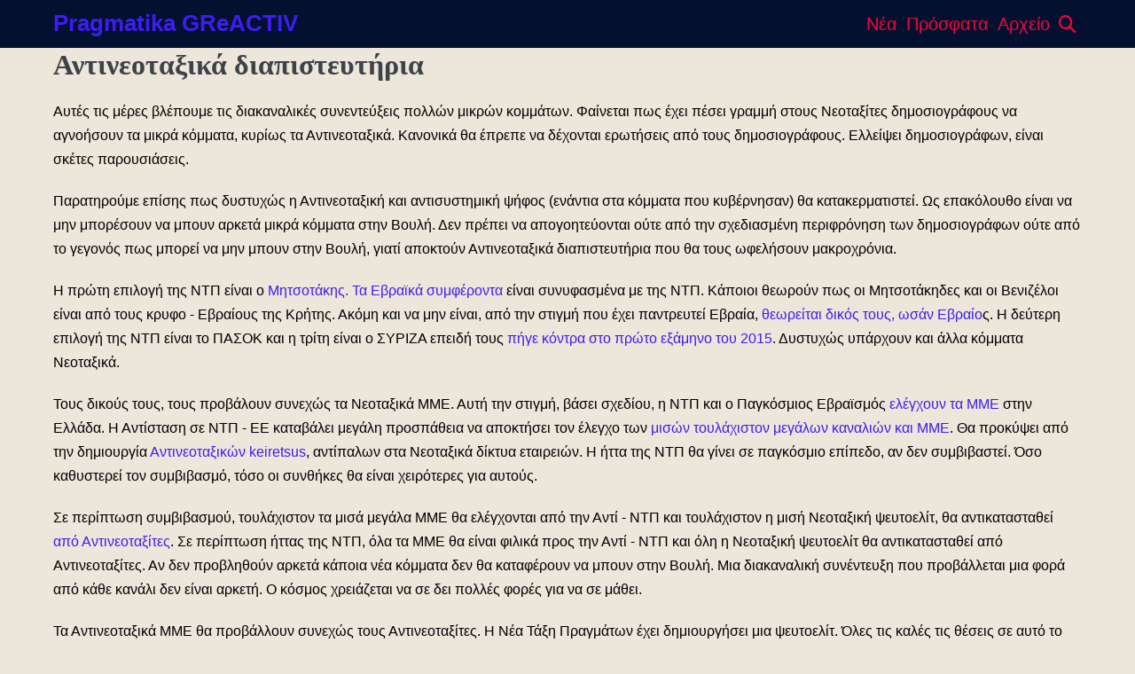

--- FILE ---
content_type: text/html; charset=UTF-8
request_url: https://pragmatika.greactiv.eu/antineotaxika-diapistefteria/
body_size: 14714
content:
<!DOCTYPE html>

<html lang="en-US">

<head>
	<meta charset="UTF-8">
	<meta name="viewport" content="width=device-width, initial-scale=1">
	<link rel="profile" href="https://gmpg.org/xfn/11">
	<title>Αντινεοταξικά διαπιστευτήρια - Pragmatika GReACTIV</title>
<meta name="description" content="Όσοι αποκτούν Αντινεοταξικά διαπιστευτήρια, χτίζουν Αντινεοταξικό βιογραφικό. Θα προωθηθούν επαγγελματικά-πολιτικά από την Αντίσταση σε ΝΤΠ-ΕΕ, όταν αποκτήσει τα μέσα και θα γίνουν Αντινεοταξική ελίτ.">
<meta name="robots" content="index, follow, max-snippet:-1, max-image-preview:large, max-video-preview:-1">
<link rel="canonical" href="https://pragmatika.greactiv.eu/antineotaxika-diapistefteria/">
<meta property="og:url" content="https://pragmatika.greactiv.eu/antineotaxika-diapistefteria/">
<meta property="og:site_name" content="Pragmatika GReACTIV">
<meta property="og:locale" content="en_US">
<meta property="og:type" content="article">
<meta property="article:author" content="https://www.facebook.com/diamandakosconstantinos">
<meta property="article:publisher" content="https://www.facebook.com/diamandakosconstantinos">
<meta property="og:title" content="Αντινεοταξικά διαπιστευτήρια - Pragmatika GReACTIV">
<meta property="og:description" content="Όσοι αποκτούν Αντινεοταξικά διαπιστευτήρια, χτίζουν Αντινεοταξικό βιογραφικό. Θα προωθηθούν επαγγελματικά-πολιτικά από την Αντίσταση σε ΝΤΠ-ΕΕ, όταν αποκτήσει τα μέσα και θα γίνουν Αντινεοταξική ελίτ.">
<meta property="og:image" content="https://pragmatikabygreactiv.files.wordpress.com/2023/05/petrakos-papathoma.jpg">
<meta property="og:image:secure_url" content="https://pragmatikabygreactiv.files.wordpress.com/2023/05/petrakos-papathoma.jpg">
<meta property="fb:admins" content="1373590885">
<meta property="fb:app_id" content="691313365021384">
<meta name="twitter:card" content="summary">
<meta name="twitter:site" content="diamandakoscon">
<meta name="twitter:creator" content="diamandakoscon">
<meta name="twitter:title" content="Αντινεοταξικά διαπιστευτήρια - Pragmatika GReACTIV">
<meta name="twitter:description" content="Όσοι αποκτούν Αντινεοταξικά διαπιστευτήρια, χτίζουν Αντινεοταξικό βιογραφικό. Θα προωθηθούν επαγγελματικά-πολιτικά από την Αντίσταση σε ΝΤΠ-ΕΕ, όταν αποκτήσει τα μέσα και θα γίνουν Αντινεοταξική ελίτ.">
<meta name="twitter:image" content="https://pragmatikabygreactiv.files.wordpress.com/2023/05/petrakos-papathoma.jpg">
<link rel="alternate" type="application/rss+xml" title="Pragmatika GReACTIV &raquo; Feed" href="https://pragmatika.greactiv.eu/feed/" />
<link rel="alternate" type="application/rss+xml" title="Pragmatika GReACTIV &raquo; Comments Feed" href="https://pragmatika.greactiv.eu/comments/feed/" />
<link rel="alternate" title="oEmbed (JSON)" type="application/json+oembed" href="https://pragmatika.greactiv.eu/wp-json/oembed/1.0/embed?url=https%3A%2F%2Fpragmatika.greactiv.eu%2Fantineotaxika-diapistefteria%2F" />
<link rel="alternate" title="oEmbed (XML)" type="text/xml+oembed" href="https://pragmatika.greactiv.eu/wp-json/oembed/1.0/embed?url=https%3A%2F%2Fpragmatika.greactiv.eu%2Fantineotaxika-diapistefteria%2F&#038;format=xml" />
		<style class="wpbf-google-fonts"></style>
		<style id='wp-img-auto-sizes-contain-inline-css'>
img:is([sizes=auto i],[sizes^="auto," i]){contain-intrinsic-size:3000px 1500px}
/*# sourceURL=wp-img-auto-sizes-contain-inline-css */
</style>
<link rel='stylesheet' id='shared-counts-css' href='https://pragmatika.greactiv.eu/wp-content/plugins/shared-counts/assets/css/shared-counts.min.css?ver=1.5.0' media='all' />
<style id='wp-emoji-styles-inline-css'>

	img.wp-smiley, img.emoji {
		display: inline !important;
		border: none !important;
		box-shadow: none !important;
		height: 1em !important;
		width: 1em !important;
		margin: 0 0.07em !important;
		vertical-align: -0.1em !important;
		background: none !important;
		padding: 0 !important;
	}
/*# sourceURL=wp-emoji-styles-inline-css */
</style>
<style id='wp-block-library-inline-css'>
:root{--wp-block-synced-color:#7a00df;--wp-block-synced-color--rgb:122,0,223;--wp-bound-block-color:var(--wp-block-synced-color);--wp-editor-canvas-background:#ddd;--wp-admin-theme-color:#007cba;--wp-admin-theme-color--rgb:0,124,186;--wp-admin-theme-color-darker-10:#006ba1;--wp-admin-theme-color-darker-10--rgb:0,107,160.5;--wp-admin-theme-color-darker-20:#005a87;--wp-admin-theme-color-darker-20--rgb:0,90,135;--wp-admin-border-width-focus:2px}@media (min-resolution:192dpi){:root{--wp-admin-border-width-focus:1.5px}}.wp-element-button{cursor:pointer}:root .has-very-light-gray-background-color{background-color:#eee}:root .has-very-dark-gray-background-color{background-color:#313131}:root .has-very-light-gray-color{color:#eee}:root .has-very-dark-gray-color{color:#313131}:root .has-vivid-green-cyan-to-vivid-cyan-blue-gradient-background{background:linear-gradient(135deg,#00d084,#0693e3)}:root .has-purple-crush-gradient-background{background:linear-gradient(135deg,#34e2e4,#4721fb 50%,#ab1dfe)}:root .has-hazy-dawn-gradient-background{background:linear-gradient(135deg,#faaca8,#dad0ec)}:root .has-subdued-olive-gradient-background{background:linear-gradient(135deg,#fafae1,#67a671)}:root .has-atomic-cream-gradient-background{background:linear-gradient(135deg,#fdd79a,#004a59)}:root .has-nightshade-gradient-background{background:linear-gradient(135deg,#330968,#31cdcf)}:root .has-midnight-gradient-background{background:linear-gradient(135deg,#020381,#2874fc)}:root{--wp--preset--font-size--normal:16px;--wp--preset--font-size--huge:42px}.has-regular-font-size{font-size:1em}.has-larger-font-size{font-size:2.625em}.has-normal-font-size{font-size:var(--wp--preset--font-size--normal)}.has-huge-font-size{font-size:var(--wp--preset--font-size--huge)}.has-text-align-center{text-align:center}.has-text-align-left{text-align:left}.has-text-align-right{text-align:right}.has-fit-text{white-space:nowrap!important}#end-resizable-editor-section{display:none}.aligncenter{clear:both}.items-justified-left{justify-content:flex-start}.items-justified-center{justify-content:center}.items-justified-right{justify-content:flex-end}.items-justified-space-between{justify-content:space-between}.screen-reader-text{border:0;clip-path:inset(50%);height:1px;margin:-1px;overflow:hidden;padding:0;position:absolute;width:1px;word-wrap:normal!important}.screen-reader-text:focus{background-color:#ddd;clip-path:none;color:#444;display:block;font-size:1em;height:auto;left:5px;line-height:normal;padding:15px 23px 14px;text-decoration:none;top:5px;width:auto;z-index:100000}html :where(.has-border-color){border-style:solid}html :where([style*=border-top-color]){border-top-style:solid}html :where([style*=border-right-color]){border-right-style:solid}html :where([style*=border-bottom-color]){border-bottom-style:solid}html :where([style*=border-left-color]){border-left-style:solid}html :where([style*=border-width]){border-style:solid}html :where([style*=border-top-width]){border-top-style:solid}html :where([style*=border-right-width]){border-right-style:solid}html :where([style*=border-bottom-width]){border-bottom-style:solid}html :where([style*=border-left-width]){border-left-style:solid}html :where(img[class*=wp-image-]){height:auto;max-width:100%}:where(figure){margin:0 0 1em}html :where(.is-position-sticky){--wp-admin--admin-bar--position-offset:var(--wp-admin--admin-bar--height,0px)}@media screen and (max-width:600px){html :where(.is-position-sticky){--wp-admin--admin-bar--position-offset:0px}}

/*# sourceURL=wp-block-library-inline-css */
</style><style id='global-styles-inline-css'>
:root{--wp--preset--aspect-ratio--square: 1;--wp--preset--aspect-ratio--4-3: 4/3;--wp--preset--aspect-ratio--3-4: 3/4;--wp--preset--aspect-ratio--3-2: 3/2;--wp--preset--aspect-ratio--2-3: 2/3;--wp--preset--aspect-ratio--16-9: 16/9;--wp--preset--aspect-ratio--9-16: 9/16;--wp--preset--color--black: #000000;--wp--preset--color--cyan-bluish-gray: #abb8c3;--wp--preset--color--white: #ffffff;--wp--preset--color--pale-pink: #f78da7;--wp--preset--color--vivid-red: #cf2e2e;--wp--preset--color--luminous-vivid-orange: #ff6900;--wp--preset--color--luminous-vivid-amber: #fcb900;--wp--preset--color--light-green-cyan: #7bdcb5;--wp--preset--color--vivid-green-cyan: #00d084;--wp--preset--color--pale-cyan-blue: #8ed1fc;--wp--preset--color--vivid-cyan-blue: #0693e3;--wp--preset--color--vivid-purple: #9b51e0;--wp--preset--gradient--vivid-cyan-blue-to-vivid-purple: linear-gradient(135deg,rgb(6,147,227) 0%,rgb(155,81,224) 100%);--wp--preset--gradient--light-green-cyan-to-vivid-green-cyan: linear-gradient(135deg,rgb(122,220,180) 0%,rgb(0,208,130) 100%);--wp--preset--gradient--luminous-vivid-amber-to-luminous-vivid-orange: linear-gradient(135deg,rgb(252,185,0) 0%,rgb(255,105,0) 100%);--wp--preset--gradient--luminous-vivid-orange-to-vivid-red: linear-gradient(135deg,rgb(255,105,0) 0%,rgb(207,46,46) 100%);--wp--preset--gradient--very-light-gray-to-cyan-bluish-gray: linear-gradient(135deg,rgb(238,238,238) 0%,rgb(169,184,195) 100%);--wp--preset--gradient--cool-to-warm-spectrum: linear-gradient(135deg,rgb(74,234,220) 0%,rgb(151,120,209) 20%,rgb(207,42,186) 40%,rgb(238,44,130) 60%,rgb(251,105,98) 80%,rgb(254,248,76) 100%);--wp--preset--gradient--blush-light-purple: linear-gradient(135deg,rgb(255,206,236) 0%,rgb(152,150,240) 100%);--wp--preset--gradient--blush-bordeaux: linear-gradient(135deg,rgb(254,205,165) 0%,rgb(254,45,45) 50%,rgb(107,0,62) 100%);--wp--preset--gradient--luminous-dusk: linear-gradient(135deg,rgb(255,203,112) 0%,rgb(199,81,192) 50%,rgb(65,88,208) 100%);--wp--preset--gradient--pale-ocean: linear-gradient(135deg,rgb(255,245,203) 0%,rgb(182,227,212) 50%,rgb(51,167,181) 100%);--wp--preset--gradient--electric-grass: linear-gradient(135deg,rgb(202,248,128) 0%,rgb(113,206,126) 100%);--wp--preset--gradient--midnight: linear-gradient(135deg,rgb(2,3,129) 0%,rgb(40,116,252) 100%);--wp--preset--font-size--small: 14px;--wp--preset--font-size--medium: 20px;--wp--preset--font-size--large: 20px;--wp--preset--font-size--x-large: 42px;--wp--preset--font-size--tiny: 12px;--wp--preset--font-size--regular: 16px;--wp--preset--font-size--larger: 32px;--wp--preset--font-size--extra: 44px;--wp--preset--spacing--20: 0.44rem;--wp--preset--spacing--30: 0.67rem;--wp--preset--spacing--40: 1rem;--wp--preset--spacing--50: 1.5rem;--wp--preset--spacing--60: 2.25rem;--wp--preset--spacing--70: 3.38rem;--wp--preset--spacing--80: 5.06rem;--wp--preset--shadow--natural: 6px 6px 9px rgba(0, 0, 0, 0.2);--wp--preset--shadow--deep: 12px 12px 50px rgba(0, 0, 0, 0.4);--wp--preset--shadow--sharp: 6px 6px 0px rgba(0, 0, 0, 0.2);--wp--preset--shadow--outlined: 6px 6px 0px -3px rgb(255, 255, 255), 6px 6px rgb(0, 0, 0);--wp--preset--shadow--crisp: 6px 6px 0px rgb(0, 0, 0);}:root { --wp--style--global--content-size: 1000px;--wp--style--global--wide-size: 1400px; }:where(body) { margin: 0; }.wp-site-blocks > .alignleft { float: left; margin-right: 2em; }.wp-site-blocks > .alignright { float: right; margin-left: 2em; }.wp-site-blocks > .aligncenter { justify-content: center; margin-left: auto; margin-right: auto; }:where(.wp-site-blocks) > * { margin-block-start: 24px; margin-block-end: 0; }:where(.wp-site-blocks) > :first-child { margin-block-start: 0; }:where(.wp-site-blocks) > :last-child { margin-block-end: 0; }:root { --wp--style--block-gap: 24px; }:root :where(.is-layout-flow) > :first-child{margin-block-start: 0;}:root :where(.is-layout-flow) > :last-child{margin-block-end: 0;}:root :where(.is-layout-flow) > *{margin-block-start: 24px;margin-block-end: 0;}:root :where(.is-layout-constrained) > :first-child{margin-block-start: 0;}:root :where(.is-layout-constrained) > :last-child{margin-block-end: 0;}:root :where(.is-layout-constrained) > *{margin-block-start: 24px;margin-block-end: 0;}:root :where(.is-layout-flex){gap: 24px;}:root :where(.is-layout-grid){gap: 24px;}.is-layout-flow > .alignleft{float: left;margin-inline-start: 0;margin-inline-end: 2em;}.is-layout-flow > .alignright{float: right;margin-inline-start: 2em;margin-inline-end: 0;}.is-layout-flow > .aligncenter{margin-left: auto !important;margin-right: auto !important;}.is-layout-constrained > .alignleft{float: left;margin-inline-start: 0;margin-inline-end: 2em;}.is-layout-constrained > .alignright{float: right;margin-inline-start: 2em;margin-inline-end: 0;}.is-layout-constrained > .aligncenter{margin-left: auto !important;margin-right: auto !important;}.is-layout-constrained > :where(:not(.alignleft):not(.alignright):not(.alignfull)){max-width: var(--wp--style--global--content-size);margin-left: auto !important;margin-right: auto !important;}.is-layout-constrained > .alignwide{max-width: var(--wp--style--global--wide-size);}body .is-layout-flex{display: flex;}.is-layout-flex{flex-wrap: wrap;align-items: center;}.is-layout-flex > :is(*, div){margin: 0;}body .is-layout-grid{display: grid;}.is-layout-grid > :is(*, div){margin: 0;}body{padding-top: 0px;padding-right: 0px;padding-bottom: 0px;padding-left: 0px;}a:where(:not(.wp-element-button)){text-decoration: underline;}:root :where(.wp-element-button, .wp-block-button__link){background-color: #32373c;border-width: 0;color: #fff;font-family: inherit;font-size: inherit;font-style: inherit;font-weight: inherit;letter-spacing: inherit;line-height: inherit;padding-top: calc(0.667em + 2px);padding-right: calc(1.333em + 2px);padding-bottom: calc(0.667em + 2px);padding-left: calc(1.333em + 2px);text-decoration: none;text-transform: inherit;}.has-black-color{color: var(--wp--preset--color--black) !important;}.has-cyan-bluish-gray-color{color: var(--wp--preset--color--cyan-bluish-gray) !important;}.has-white-color{color: var(--wp--preset--color--white) !important;}.has-pale-pink-color{color: var(--wp--preset--color--pale-pink) !important;}.has-vivid-red-color{color: var(--wp--preset--color--vivid-red) !important;}.has-luminous-vivid-orange-color{color: var(--wp--preset--color--luminous-vivid-orange) !important;}.has-luminous-vivid-amber-color{color: var(--wp--preset--color--luminous-vivid-amber) !important;}.has-light-green-cyan-color{color: var(--wp--preset--color--light-green-cyan) !important;}.has-vivid-green-cyan-color{color: var(--wp--preset--color--vivid-green-cyan) !important;}.has-pale-cyan-blue-color{color: var(--wp--preset--color--pale-cyan-blue) !important;}.has-vivid-cyan-blue-color{color: var(--wp--preset--color--vivid-cyan-blue) !important;}.has-vivid-purple-color{color: var(--wp--preset--color--vivid-purple) !important;}.has-black-background-color{background-color: var(--wp--preset--color--black) !important;}.has-cyan-bluish-gray-background-color{background-color: var(--wp--preset--color--cyan-bluish-gray) !important;}.has-white-background-color{background-color: var(--wp--preset--color--white) !important;}.has-pale-pink-background-color{background-color: var(--wp--preset--color--pale-pink) !important;}.has-vivid-red-background-color{background-color: var(--wp--preset--color--vivid-red) !important;}.has-luminous-vivid-orange-background-color{background-color: var(--wp--preset--color--luminous-vivid-orange) !important;}.has-luminous-vivid-amber-background-color{background-color: var(--wp--preset--color--luminous-vivid-amber) !important;}.has-light-green-cyan-background-color{background-color: var(--wp--preset--color--light-green-cyan) !important;}.has-vivid-green-cyan-background-color{background-color: var(--wp--preset--color--vivid-green-cyan) !important;}.has-pale-cyan-blue-background-color{background-color: var(--wp--preset--color--pale-cyan-blue) !important;}.has-vivid-cyan-blue-background-color{background-color: var(--wp--preset--color--vivid-cyan-blue) !important;}.has-vivid-purple-background-color{background-color: var(--wp--preset--color--vivid-purple) !important;}.has-black-border-color{border-color: var(--wp--preset--color--black) !important;}.has-cyan-bluish-gray-border-color{border-color: var(--wp--preset--color--cyan-bluish-gray) !important;}.has-white-border-color{border-color: var(--wp--preset--color--white) !important;}.has-pale-pink-border-color{border-color: var(--wp--preset--color--pale-pink) !important;}.has-vivid-red-border-color{border-color: var(--wp--preset--color--vivid-red) !important;}.has-luminous-vivid-orange-border-color{border-color: var(--wp--preset--color--luminous-vivid-orange) !important;}.has-luminous-vivid-amber-border-color{border-color: var(--wp--preset--color--luminous-vivid-amber) !important;}.has-light-green-cyan-border-color{border-color: var(--wp--preset--color--light-green-cyan) !important;}.has-vivid-green-cyan-border-color{border-color: var(--wp--preset--color--vivid-green-cyan) !important;}.has-pale-cyan-blue-border-color{border-color: var(--wp--preset--color--pale-cyan-blue) !important;}.has-vivid-cyan-blue-border-color{border-color: var(--wp--preset--color--vivid-cyan-blue) !important;}.has-vivid-purple-border-color{border-color: var(--wp--preset--color--vivid-purple) !important;}.has-vivid-cyan-blue-to-vivid-purple-gradient-background{background: var(--wp--preset--gradient--vivid-cyan-blue-to-vivid-purple) !important;}.has-light-green-cyan-to-vivid-green-cyan-gradient-background{background: var(--wp--preset--gradient--light-green-cyan-to-vivid-green-cyan) !important;}.has-luminous-vivid-amber-to-luminous-vivid-orange-gradient-background{background: var(--wp--preset--gradient--luminous-vivid-amber-to-luminous-vivid-orange) !important;}.has-luminous-vivid-orange-to-vivid-red-gradient-background{background: var(--wp--preset--gradient--luminous-vivid-orange-to-vivid-red) !important;}.has-very-light-gray-to-cyan-bluish-gray-gradient-background{background: var(--wp--preset--gradient--very-light-gray-to-cyan-bluish-gray) !important;}.has-cool-to-warm-spectrum-gradient-background{background: var(--wp--preset--gradient--cool-to-warm-spectrum) !important;}.has-blush-light-purple-gradient-background{background: var(--wp--preset--gradient--blush-light-purple) !important;}.has-blush-bordeaux-gradient-background{background: var(--wp--preset--gradient--blush-bordeaux) !important;}.has-luminous-dusk-gradient-background{background: var(--wp--preset--gradient--luminous-dusk) !important;}.has-pale-ocean-gradient-background{background: var(--wp--preset--gradient--pale-ocean) !important;}.has-electric-grass-gradient-background{background: var(--wp--preset--gradient--electric-grass) !important;}.has-midnight-gradient-background{background: var(--wp--preset--gradient--midnight) !important;}.has-small-font-size{font-size: var(--wp--preset--font-size--small) !important;}.has-medium-font-size{font-size: var(--wp--preset--font-size--medium) !important;}.has-large-font-size{font-size: var(--wp--preset--font-size--large) !important;}.has-x-large-font-size{font-size: var(--wp--preset--font-size--x-large) !important;}.has-tiny-font-size{font-size: var(--wp--preset--font-size--tiny) !important;}.has-regular-font-size{font-size: var(--wp--preset--font-size--regular) !important;}.has-larger-font-size{font-size: var(--wp--preset--font-size--larger) !important;}.has-extra-font-size{font-size: var(--wp--preset--font-size--extra) !important;}
/*# sourceURL=global-styles-inline-css */
</style>

<link rel='stylesheet' id='siteorigin-panels-front-css' href='https://pragmatika.greactiv.eu/wp-content/plugins/siteorigin-panels/css/front-flex.min.css?ver=2.33.3' media='all' />
<link rel='stylesheet' id='wpbf-icon-font-css' href='https://pragmatika.greactiv.eu/wp-content/themes/page-builder-framework/css/min/iconfont-min.css?ver=2.11.7' media='all' />
<link rel='stylesheet' id='wpbf-style-css' href='https://pragmatika.greactiv.eu/wp-content/themes/page-builder-framework/css/min/style-min.css?ver=2.11.7' media='all' />
<style id='wpbf-style-inline-css'>
body{color:#000000;}.wpbf-menu,.wpbf-mobile-menu{font-family:Helvetica,Arial,sans-serif;font-weight:400;font-style:normal;}h1,h2,h3,h4,h5,h6{font-family:Helvetica,Arial,sans-serif;font-weight:700;font-style:normal;}h2{font-family:Helvetica,Arial,sans-serif;font-weight:700;font-style:normal;}h3{font-family:Helvetica,Arial,sans-serif;font-weight:700;font-style:normal;}h4{font-family:Helvetica,Arial,sans-serif;font-weight:700;font-style:normal;}h5{font-family:Helvetica,Arial,sans-serif;font-weight:700;font-style:normal;}@media screen and (max-width:768px){.scrolltop{right:10px;bottom:10px;}}.scrolltop{background-color:#22e97d;}.scrolltop:hover{background-color:#f2083a;}a{color:#3d1df0;}.bypostauthor{border-color:#3d1df0;}.wpbf-button-primary{background:#3d1df0;}a:hover{color:#f2083a;}.wpbf-button-primary:hover{background:#f2083a;}.wpbf-menu > .current-menu-item > a{color:#f2083a!important;}.wpbf-sidebar .widget,.elementor-widget-sidebar .widget{background:#ffffff;}.wpbf-archive-content .wpbf-post{text-align:left;}.wpbf-archive-content .wpbf-post-style-boxed{background-color:#d6d6da;}.wpbf-navigation .wpbf-1-4{width:26%;}.wpbf-navigation .wpbf-3-4{width:74%;}.wpbf-navigation .wpbf-2-3{width:47%;}.wpbf-navigation .wpbf-1-3{width:53%;}.wpbf-logo a,.wpbf-mobile-logo a{color:#3d1df0;}.wpbf-logo a:hover,.wpbf-mobile-logo a:hover{color:#22e97d;}.wpbf-logo a,.wpbf-mobile-logo a{font-size:26px;}.wpbf-nav-wrapper{padding-top:0px;padding-bottom:0px;}.wpbf-navigation .wpbf-menu > .menu-item > a{padding-left:5px;padding-right:5px;}.wpbf-navigation:not(.wpbf-navigation-transparent):not(.wpbf-navigation-active){background-color:#03102f;}.wpbf-navigation .wpbf-menu a,.wpbf-mobile-menu a,.wpbf-close{color:#f2083a;}.wpbf-navigation .wpbf-menu a:hover,.wpbf-mobile-menu a:hover{color:#22e97d;}.wpbf-navigation .wpbf-menu > .current-menu-item > a,.wpbf-mobile-menu > .current-menu-item > a{color:#22e97d!important;}.wpbf-navigation .wpbf-menu a,.wpbf-mobile-menu a{font-size:20px;}.wpbf-sub-menu > .menu-item-has-children:not(.wpbf-mega-menu) .sub-menu li,.wpbf-sub-menu > .wpbf-mega-menu > .sub-menu{background-color:#423c3c;}.wpbf-sub-menu > .menu-item-has-children:not(.wpbf-mega-menu) .sub-menu li:hover{background-color:#03102f;}.wpbf-sub-menu > .menu-item-has-children:not(.wpbf-mega-menu) .sub-menu{width:197px;}.wpbf-sub-menu > .menu-item-has-children:not(.wpbf-mega-menu) .sub-menu a{padding-top:3px;padding-right:3px;padding-bottom:3px;padding-left:3px;}.wpbf-mobile-nav-item{color:#22e97d;}.wpbf-mobile-nav-item a{color:#22e97d;}.wpbf-mobile-menu > .menu-item a{background-color:#423c3c;}.wpbf-mobile-menu > .menu-item a:hover{background-color:#03102f;}.wpbf-mobile-menu .wpbf-submenu-toggle{color:#ffffff;}.wpbf-inner-footer{padding-top:10px;padding-bottom:10px;}.wpbf-page-footer{background-color:#03102f;}.wpbf-inner-footer{color:#22e97d;}.wpbf-inner-footer a{color:#f2083a;}.wpbf-inner-footer a:hover{color:#22e97d;}.wpbf-inner-footer .wpbf-menu > .current-menu-item > a{color:#22e97d!important;}.wpbf-inner-footer,.wpbf-inner-footer .wpbf-menu{font-size:22px;}
/*# sourceURL=wpbf-style-inline-css */
</style>
<link rel='stylesheet' id='wpbf-responsive-css' href='https://pragmatika.greactiv.eu/wp-content/themes/page-builder-framework/css/min/responsive-min.css?ver=2.11.7' media='all' />
<link rel="https://api.w.org/" href="https://pragmatika.greactiv.eu/wp-json/" /><link rel="alternate" title="JSON" type="application/json" href="https://pragmatika.greactiv.eu/wp-json/wp/v2/pages/36495" /><link rel="EditURI" type="application/rsd+xml" title="RSD" href="https://pragmatika.greactiv.eu/xmlrpc.php?rsd" />
<meta name="generator" content="WordPress 6.9" />
<link rel='shortlink' href='https://pragmatika.greactiv.eu/?p=36495' />
<meta name="theme-color" content="#3d1df0"><style id="custom-background-css">
body.custom-background { background-color: #ece6db; }
</style>
	<style media="all" id="siteorigin-panels-layouts-head">/* Layout 36495 */ #pgc-36495-0-0 { width:100%;width:calc(100% - ( 0 * 30px ) ) } #pl-36495 .so-panel { margin-bottom:30px } #pl-36495 .so-panel:last-of-type { margin-bottom:0px } @media (max-width:780px){ #pg-36495-0.panel-no-style, #pg-36495-0.panel-has-style > .panel-row-style, #pg-36495-0 { -webkit-flex-direction:column;-ms-flex-direction:column;flex-direction:column } #pg-36495-0 > .panel-grid-cell , #pg-36495-0 > .panel-row-style > .panel-grid-cell { width:100%;margin-right:0 } #pl-36495 .panel-grid-cell { padding:0 } #pl-36495 .panel-grid .panel-grid-cell-empty { display:none } #pl-36495 .panel-grid .panel-grid-cell-mobile-last { margin-bottom:0px }  } </style>		<style id="wp-custom-css">
			.entry-title {

   display: none;
}
.wpbf-padding-medium, .wpbf-padding-large, .wpbf-padding-xlarge {
    padding-top: 0px;
    padding-bottom: 0px;
	}		</style>
		
<script async src='https://www.googletagmanager.com/gtag/js?id=G-WGBWGSQZ2V'></script><script>
window.dataLayer = window.dataLayer || [];
function gtag(){dataLayer.push(arguments);}gtag('js', new Date());
gtag('set', 'cookie_domain', 'auto');
gtag('set', 'cookie_flags', 'SameSite=None;Secure');

 gtag('config', 'G-WGBWGSQZ2V' , {});

</script>
</head>

<body data-rsssl=1 class="wp-singular page-template-default page page-id-36495 custom-background wp-theme-page-builder-framework siteorigin-panels siteorigin-panels-before-js wpbf wpbf-antineotaxika-diapistefteria wpbf-no-sidebar" itemscope="itemscope" itemtype="https://schema.org/WebPage">

	<a class="screen-reader-text skip-link" href="#content" title="Skip to content">Skip to content</a>

	
	
	<div id="container" class="hfeed wpbf-page">

		
		
<header id="header" class="wpbf-page-header" itemscope="itemscope" itemtype="https://schema.org/WPHeader">

	
	
	<div class="wpbf-navigation" data-sub-menu-animation-duration="250">

		
		
<div class="wpbf-container wpbf-container-center wpbf-visible-large wpbf-nav-wrapper wpbf-menu-right">

	<div class="wpbf-grid wpbf-grid-collapse">

		<div class="wpbf-1-4 wpbf-logo-container">

			<div class="wpbf-logo" itemscope="itemscope" itemtype="https://schema.org/Organization"><span class="site-title" itemprop="name"><a href="https://pragmatika.greactiv.eu" rel="home" itemprop="url">Pragmatika GReACTIV</a></span></div>
		</div>

		<div class="wpbf-3-4 wpbf-menu-container">

			
			<nav id="navigation" class="wpbf-clearfix" itemscope="itemscope" itemtype="https://schema.org/SiteNavigationElement" aria-label="Site Navigation">

				
				<ul id="menu-main" class="wpbf-menu wpbf-sub-menu wpbf-sub-menu-align-right wpbf-sub-menu-animation-fade wpbf-menu-effect-none wpbf-menu-animation-fade wpbf-menu-align-center"><li id="menu-item-47631" class="menu-item menu-item-type-post_type menu-item-object-page menu-item-47631"><a href="https://pragmatika.greactiv.eu/nea-1/">Νέα</a></li>
<li id="menu-item-48129" class="menu-item menu-item-type-post_type menu-item-object-page menu-item-48129"><a href="https://pragmatika.greactiv.eu/prosfata/">Πρόσφατα</a></li>
<li id="menu-item-47630" class="menu-item menu-item-type-post_type menu-item-object-page menu-item-47630"><a href="https://pragmatika.greactiv.eu/archeio/">Αρχείο</a></li>
<li class="menu-item wpbf-menu-item-search" aria-haspopup="true" aria-expanded="false"><a href="javascript:void(0)" role="button"><span class="screen-reader-text">Search Toggle</span><div class="wpbf-menu-search">
<form role="search" method="get" class="searchform" action="https://pragmatika.greactiv.eu/">

	<label>

		<span class="screen-reader-text">Search for:</span>
		<input type="search" id="searchform-1" name="s" value="" placeholder="Search &hellip;" title="Press enter to search" />

		
			<button value="Search" class="wpbff wpbff-search"></button>

		
	</label>

</form>
</div><i class="wpbff wpbff-search" aria-hidden="true"></i></a></li></ul>
				
			</nav>

			
		</div>

	</div>

</div>

		
<div class="wpbf-mobile-menu-hamburger wpbf-hidden-large">

	<div class="wpbf-mobile-nav-wrapper wpbf-container wpbf-container-center">

		<div class="wpbf-mobile-logo-container wpbf-2-3">

			<div class="wpbf-mobile-logo" itemscope="itemscope" itemtype="https://schema.org/Organization"><span class="site-title" itemprop="name"><a href="https://pragmatika.greactiv.eu" rel="home" itemprop="url">Pragmatika GReACTIV</a></span></div>
		</div>

		<div class="wpbf-menu-toggle-container wpbf-1-3">

			<div class="wpbf-mobile-nav-item wpbf-menu-item-search" aria-haspopup="true" aria-expanded="false" role="button"><span class="screen-reader-text">Search Toggle</span><div class="wpbf-menu-search">
<form role="search" method="get" class="searchform" action="https://pragmatika.greactiv.eu/">

	<label>

		<span class="screen-reader-text">Search for:</span>
		<input type="search" id="searchform-2" name="s" value="" placeholder="Search &hellip;" title="Press enter to search" />

		
			<button value="Search" class="wpbff wpbff-search"></button>

		
	</label>

</form>
</div><i class="wpbff wpbff-search" aria-hidden="true"></i></div>
			
				<button id="wpbf-mobile-menu-toggle" class="wpbf-mobile-nav-item wpbf-mobile-menu-toggle wpbff wpbff-hamburger" aria-label="Mobile Site Navigation" aria-controls="navigation" aria-expanded="false" aria-haspopup="true">
					<span class="screen-reader-text">Menu Toggle</span>
				</button>

			

			
		</div>

	</div>

	<div class="wpbf-mobile-menu-container">

		
		<nav id="mobile-navigation" itemscope="itemscope" itemtype="https://schema.org/SiteNavigationElement" aria-labelledby="wpbf-mobile-menu-toggle">

			
			
			
		</nav>

		
	</div>

</div>

		
	</div>

	
</header>

		
<div id="content">

		
	<div id="inner-content" class="wpbf-container wpbf-container-center wpbf-padding-medium">
		
		<div class="wpbf-grid wpbf-main-grid wpbf-grid-divider">

			
			<main id="main" class="wpbf-main wpbf-medium-2-3 wpbf-single-content wpbf-page-content">

				
				<h1 class="entry-title" itemprop="headline">Αντινεοταξικά διαπιστευτήρια</h1>
				
				
				<div class="entry-content" itemprop="text">

					
					<div id="pl-36495"  class="panel-layout" ><div id="pg-36495-0"  class="panel-grid panel-no-style" ><div id="pgc-36495-0-0"  class="panel-grid-cell" ><div id="panel-36495-0-0-0" class="so-panel widget widget_sow-editor panel-first-child panel-last-child" data-index="0" ><div
			
			class="so-widget-sow-editor so-widget-sow-editor-base"
			
		>
<div class="siteorigin-widget-tinymce textwidget">
	<h1 class="western"><span style="font-family: Impact, Chicago;">Αντινεοταξικά διαπιστευτήρια</span></h1>
<p class="western"><span style="font-family: Helvetica;">Αυτές τις μέρες βλέπουμε τις διακαναλικές συνεντεύξεις πολλών μικρών κομμάτων. Φαίνεται πως έχει πέσει γραμμή στους Νεοταξίτες δημοσιογράφους να αγνοήσουν τα μικρά κόμματα, κυρίως τα Αντινεοταξικά. Κανονικά θα έπρεπε να δέχονται ερωτήσεις από τους δημοσιογράφους. Ελλείψει δημοσιογράφων, είναι σκέτες παρουσιάσεις.</span></p>
<p class="western"><span style="font-family: Helvetica;">Παρατηρούμε επίσης πως δυστυχώς η Αντινεοταξική και αντισυστημική ψήφος (ενάντια στα κόμματα που κυβέρνησαν) θα κατακερματιστεί. Ως επακόλουθο είναι να μην μπορέσουν να μπουν αρκετά μικρά κόμματα στην Βουλή. Δεν πρέπει να απογοητεύονται ούτε από την σχεδιασμένη περιφρόνηση των δημοσιογράφων ούτε από το γεγονός πως μπορεί να μην μπουν στην Βουλή, γιατί αποκτούν Αντινεοταξικά διαπιστευτήρια που θα τους ωφελήσουν μακροχρόνια.</span></p>
<p class="western"><span style="font-family: Helvetica;">Η πρώτη επιλογή της ΝΤΠ είναι ο <a title="Κερδίζουν οι Εβραίοι;" href="https://pragmatika.greactiv.eu/kerdizoun-oi-ebraioi/" target="_blank" rel="noopener">Μητσοτάκης. Τα Εβραϊκά συμφέροντα</a> είναι συνυφασμένα με της ΝΤΠ. Κάποιοι θεωρούν πως οι Μητσοτάκηδες και οι Βενιζέλοι είναι από τους κρυφο - Εβραίους της Κρήτης. Ακόμη και να μην είναι, από την στιγμή που έχει παντρευτεί Εβραία, <a title="Με Εβραϊσμό ή Ορθόδοξο Χριστιανισμό;" href="https://pragmatika.greactiv.eu/me-evraismo-i-orthodoxo-christianismo/" target="_blank" rel="noopener">θεωρείται δικός τους, ωσάν Εβραίο</a>ς. </span><span style="font-family: Helvetica;">Η δεύτερη επιλογή της ΝΤΠ είναι το ΠΑΣΟΚ και η τρίτη είναι ο ΣΥΡΙΖΑ επειδή τους <a title="Καλά να πάθουν!" href="https://pragmatika.greactiv.eu/kala-na-pathoun/" target="_blank" rel="noopener">πήγε κόντρα στο πρώτο εξάμηνο του 2015</a>. Δυστυχώς υπάρχουν και άλλα κόμματα Νεοταξικά. </span></p>
<p class="western"><span style="font-family: Helvetica;">Τους δικούς τους, τους προβάλουν συνεχώς τα Νεοταξικά ΜΜΕ. Αυτή την στιγμή, βάσει σχεδίου, η ΝΤΠ και ο Παγκόσμιος Εβραϊσμός <a title="Νεοταξικός έλεγχος ΜΜΕ" href="https://pragmatika.greactiv.eu/neotaxikos-eleghos-mme/" target="_blank" rel="noopener">ελέγχουν τα ΜΜΕ</a> στην Ελλάδα. </span><span style="font-family: Helvetica;">Η Αντίσταση σε ΝΤΠ - ΕΕ καταβάλει μεγάλη προσπάθεια να αποκτήσει τον έλεγχο των <a title="Νέα κόμματα και μίντια" href="https://pragmatika.greactiv.eu/nea-kommata-kai-media/" target="_blank" rel="noopener">μισών τουλάχιστον μεγάλων καναλιών και ΜΜΕ</a>. Θα προκύψει από την δημιουργία <a title="Αντινεοταξικά keiretsus" href="https://pragmatika.greactiv.eu/antineotaxika-keiretsus/" target="_blank" rel="noopener">Αντινεοταξικών keiretsus</a><span lang="en-US">,</span> αντίπαλων στα Νεοταξικά δίκτυα εταιρειών. Η ήττα της ΝΤΠ θα γίνει σε παγκόσμιο επίπεδο, αν δεν συμβιβαστεί. Όσο καθυστερεί τον συμβιβασμό, τόσο οι συνθήκες θα είναι χειρότερες για αυτούς.</span></p>
<p class="western"><span style="font-family: Helvetica;">Σε περίπτωση συμβιβασμού, τουλάχιστον τα μισά μεγάλα ΜΜΕ θα ελέγχονται από την Αντί - ΝΤΠ και τουλάχιστον η μισή Νεοταξική ψευτοελίτ, θα αντικατασταθεί <a title="Γίνε κι εσύ ελίτ" href="https://pragmatika.greactiv.eu/gine-ki-esy-elit/" target="_blank" rel="noopener">από Αντινεοταξίτες</a>. Σε περίπτωση ήττας της ΝΤΠ, όλα τα ΜΜΕ θα είναι φιλικά προς την Αντί - ΝΤΠ και όλη η Νεοταξική ψευτοελίτ θα αντικατασταθεί από Αντινεοταξίτες. </span><span style="font-family: Helvetica;">Αν δεν προβληθούν αρκετά κάποια νέα κόμματα δεν θα καταφέρουν να μπουν στην Βουλή. Μια διακαναλική συνέντευξη που προβάλλεται μια φορά από κάθε κανάλι δεν είναι αρκετή. </span><span style="font-family: Helvetica;">Ο κόσμος χρειάζεται να σε δει πολλές φορές για να σε μάθει.</span></p>
<p class="western"><span style="font-family: Helvetica;">Τα Αντινεοταξικά ΜΜΕ θα προβάλλουν συνεχώς τους Αντινεοταξίτες. </span><span style="font-family: Helvetica;">Η Νέα Τάξη Πραγμάτων έχει δημιουργήσει μια ψευτοελίτ. Όλες τις καλές τις θέσεις σε αυτό το μπουρδέλο που λέγεται Ελλάδα, τις έχουν δικοί τους δηλαδή <a title="Συμμαχία ΝΤΠ και ψευτοελίτ" href="https://pragmatika.greactiv.eu/symmachia-ntp-kai-pseftoelit/">της συμμαχίας της ΝΤΠ</a>. Όταν λέω όλες δεν κυριολεκτώ. Αυτός είναι ο κανόνας που έχει όμως εξαιρέσεις. Μπορούμε όμως να πούμε πως τουλάχιστον τα 3/4 των καλών θέσεων τις έχουν Νεοταξίτες ενώ το 1/4 που δεν είναι Νεοταξίτες αποτελούν την εξαίρεση του κανόνα.</span></p>
<p class="western"><span style="font-family: Helvetica;">Η κόντρα ΝΤΠ vs ΑντίΝΤΠ δεν έχει μόνο σχέση με τα πολιτικά αλλά και τα επαγγελματικά. Παρακολουθούσα την διακαναλική συνέντευξη του κόμματος Ενώνω. Ήταν ο Μαυραγάνης των ΑΝΕΛ, <span lang="en-US">o </span>Πρόεδρος των Ελλήνων Κυνηγών και Αλιέων και ο τραγουδιστής και μουσικός Γρηγόρης Πετράκος. Έχει γίνει κάπως γνωστός αλλά σίγουρα δεν είναι στα πρώτα ονόματα. </span><span style="font-family: Helvetica;">Πήρε την δεύτερη θέση στο <span lang="en-US">Fame Story </span>του 2002 - 2003. </span></p>
<p class="western"><span style="font-family: Helvetica;">Είχε δεσμό με την Τάμτα και συνεργάστηκαν δισκογραφικά. Είναι παντρεμένος με την ηθοποιό Θεοφανία Παπαθωμά. Τάχθηκε κατά της υποχρεοτικότητας των εμβολίων και πήγε με το κόμμα του Τράγκα, τους Ελεύθερους Ανθρώπους. Δυστυχώς υπάρχει τουλάχιστον άλλο ένα κόμμα αντιεμβολιαστών, οι Ελεύθεροι Ξανά του καρδιολόγου Φαίδωνα Βόβολη που διοργάνωσε κάποιες αντιεμβολιαστικές συγκεντρώσεις. Λέω δυστυχώς επειδή έτσι κατακερματίζεται η <a title="Κόμμα αντιεμβολιαστών κλπ" href="https://pragmatika.greactiv.eu/komma-antiemvoliaston/" target="_blank" rel="noopener">ψήφος των αντιεμβολιαστών</a>.</span></p>
<p class="western"><span style="font-family: Helvetica;">Ο Πετράκος είναι αρκετά δραστήριος στα <span lang="en-US">social media. </span></span><span style="font-family: Helvetica;">Πρόσφατα χαρακτήρισε την άποψη του Σαββόπουλου υπέρ της υποχρεοτικότητας των εμβολίων ως ναζιστική και τον έβγαλαν σε κάποια κανάλια για να του τα χώσουν. Ο Σαββόπουλος δεν είναι αυτός που ήταν. Άλλος ο Σαββόπουλος της δεκαετίας του '70 και του '80 και άλλος ο σημερινός που διαβρώθηκε από το σύστημα. Είναι ο πιο συστημικός από τους συστημικούς και ακραίος Νεοταξίτης.</span></p>
<p class="western"><span style="font-family: Helvetica;">Ο Πετράκος έχει πολύ καλές θεωρητικές γνώσεις μουσικής την οποία σπουδάζει από την ηλικία των πέντε ετών. Δεν είμαι ειδικός σε καλλιτεχνικά θέματα αλλά μου ακούγεται καλή η φωνή του, είναι εμφανίσιμος και φαίνεται ταλαντούχος. Δεν έχει γίνει πρώτο όνομα γιατί το σύστημα ΝΤΠ προωθεί τους δικούς του για να δημιουργήσει βάσει σχεδίου την <a title="Βανγκαρντισμός και ψευτοελίτ" href="https://pragmatika.greactiv.eu/vanguardism-and-pseudoelit/" target="_blank" rel="noopener">Νεοταξική ψευτοελίτ</a>.</span></p>
<p class="western"><span style="font-family: Helvetica;">Η Αντίσταση σε ΝΤΠ - ΕΕ, όταν αποκτήσει τα μέσα, θα προωθήσει και πολιτικά και επαγγελματικά αριστερούς - κεντρώους - δεξιούς Αντινεοταξίτες που η ΝΤΠ τους κράτησε χαμηλά επειδή δεν ήταν δικοί τους. Επομένως όλοι αυτοί να μην <span lang="en-US">απογο</span><span lang="en-US">η</span><span lang="en-US">τεύονται</span> γιατί αποκτούν Αντινεοταξικά διαπιστευτήρια και χτίζουν γερό Αντινεοταξικό βιογραφικό που θα τους βγει σε βάθος χρόνου, σε πολιτική και επαγγελματική σταδιοδρομία. </span><span style="font-family: Helvetica;">Βέβαια θα γίνει πιο προσεκτικός έλεγχος. Ευρωπαϊστής και Αντινεοταξίτης είναι δύο ιδιότητες τελείως ασύμβατες καθώς ΝΤΠ και ΕΕ είναι το ίδιο. </span><span style="font-family: Helvetica;">Η ΕΕ είναι το πρώτο βήμα της ΝΤΠ. </span></p>
<p class="western"><span style="font-family: Helvetica;">Βέβαια ενδεχομένως κάποιοι να μην έχουν αντιληφθεί πλήρως τι συμβαίνει και επομένως η Αντίσταση θα κάνει μια συζήτηση μαζί τους. </span><span style="font-family: Helvetica;">Ούτως η άλλως στο σχέδιο ΝΤΠ δεν θα προχωρήσει και σε ό,τι <a title="Μετά την μεγάλη κουράδα" href="https://pragmatika.greactiv.eu/meta-tin-megali-kourada/" target="_blank" rel="noopener">απομείνει από την ΕΕ δεν θα συμμετέχει η Ελλάδα</a>. Αυτά προκύπτουν από συμφωνίες που έχουν γίνει μεταξύ των <a title="Συμφωνία μεγάλων δυνάμεων" href="https://pragmatika.greactiv.eu/symfonia-megalon-dynameon/" target="_blank" rel="noopener">μεγάλων δυνάμεων</a>. Την Αντίσταση σε ΝΤΠ την έχει πιάσει μεγάλο άγχος, όχι γιατί υπάρχει περίπτωση <a title="Αμείλικτα νούμερα για ΝΤΠ" href="https://pragmatika.greactiv.eu/amilikta-noumera-gia-ntp/" target="_blank" rel="noopener">να επικρατήσει η ΝΤΠ</a> αλλά γιατί περνάνε τα χρόνια. Ο Πετράκος έχει γεννηθεί το 1975. Πότε θα γίνει το πρώτο όνομα<span lang="en-US">; </span>Μετά τα πενήντα<span lang="en-US">;</span></span></p>
<p style="text-align: right;"><span style="font-family: Helvetica;">Αναστάσιος</span></p>
</div>
</div></div></div></div></div><div class="shared-counts-wrap after_content style-block"><a href="https://www.facebook.com/sharer/sharer.php?u=https://pragmatika.greactiv.eu/antineotaxika-diapistefteria/&#038;display=popup&#038;ref=plugin&#038;src=share_button" title="Share on Facebook"  target="_blank"  rel="nofollow noopener noreferrer"  class="shared-counts-button facebook shared-counts-no-count" data-postid="36495" data-social-network="Facebook" data-social-action="Share" data-social-target="https://pragmatika.greactiv.eu/antineotaxika-diapistefteria/"><span class="shared-counts-icon-label"><span class="shared-counts-icon"><svg version="1.1" xmlns="http://www.w3.org/2000/svg" width="18.8125" height="32" viewBox="0 0 602 1024"><path d="M548 6.857v150.857h-89.714q-49.143 0-66.286 20.571t-17.143 61.714v108h167.429l-22.286 169.143h-145.143v433.714h-174.857v-433.714h-145.714v-169.143h145.714v-124.571q0-106.286 59.429-164.857t158.286-58.571q84 0 130.286 6.857z"></path></svg></span><span class="shared-counts-label">Facebook</span></span></a><a href="https://twitter.com/share?url=https://pragmatika.greactiv.eu/antineotaxika-diapistefteria/&#038;text=%CE%91%CE%BD%CF%84%CE%B9%CE%BD%CE%B5%CE%BF%CF%84%CE%B1%CE%BE%CE%B9%CE%BA%CE%AC%20%CE%B4%CE%B9%CE%B1%CF%80%CE%B9%CF%83%CF%84%CE%B5%CF%85%CF%84%CE%AE%CF%81%CE%B9%CE%B1" title="Share on Twitter"  target="_blank"  rel="nofollow noopener noreferrer"  class="shared-counts-button twitter shared-counts-no-count" data-postid="36495" data-social-network="Twitter" data-social-action="Tweet" data-social-target="https://pragmatika.greactiv.eu/antineotaxika-diapistefteria/"><span class="shared-counts-icon-label"><span class="shared-counts-icon"><svg viewBox="0 0 24 24" xmlns="http://www.w3.org/2000/svg"><path d="M13.8944 10.4695L21.3345 2H19.5716L13.1085 9.35244L7.95022 2H1.99936L9.80147 13.1192L1.99936 22H3.76218L10.5832 14.2338L16.0318 22H21.9827L13.8944 10.4695ZM11.4792 13.2168L10.6875 12.1089L4.39789 3.30146H7.10594L12.1833 10.412L12.9717 11.5199L19.5708 20.7619H16.8628L11.4792 13.2168Z" /></svg></span><span class="shared-counts-label">Tweet</span></span></a><a href="https://www.linkedin.com/shareArticle?mini=true&#038;url=https://pragmatika.greactiv.eu/antineotaxika-diapistefteria/" title="Share on LinkedIn"  target="_blank"  rel="nofollow noopener noreferrer"  class="shared-counts-button linkedin shared-counts-no-count" data-postid="36495" data-social-network="LinkedIn" data-social-action="Share" data-social-target="https://pragmatika.greactiv.eu/antineotaxika-diapistefteria/"><span class="shared-counts-icon-label"><span class="shared-counts-icon"><svg version="1.1" xmlns="http://www.w3.org/2000/svg" width="27.4375" height="32" viewBox="0 0 878 1024"><path d="M199.429 357.143v566.286h-188.571v-566.286h188.571zM211.429 182.286q0.571 41.714-28.857 69.714t-77.429 28h-1.143q-46.857 0-75.429-28t-28.571-69.714q0-42.286 29.429-70t76.857-27.714 76 27.714 29.143 70zM877.714 598.857v324.571h-188v-302.857q0-60-23.143-94t-72.286-34q-36 0-60.286 19.714t-36.286 48.857q-6.286 17.143-6.286 46.286v316h-188q1.143-228 1.143-369.714t-0.571-169.143l-0.571-27.429h188v82.286h-1.143q11.429-18.286 23.429-32t32.286-29.714 49.714-24.857 65.429-8.857q97.714 0 157.143 64.857t59.429 190z"></path></svg></span><span class="shared-counts-label">LinkedIn</span></span></a><a href="https://pinterest.com/pin/create/button/?url=https://pragmatika.greactiv.eu/antineotaxika-diapistefteria/&#038;media=&#038;description=Αντινεοταξικά%20διαπιστευτήρια" title="Share on Pinterest"  target="_blank"  rel="nofollow noopener noreferrer"  class="shared-counts-button pinterest shared-counts-no-count" data-postid="36495" data-pin-do="none" data-social-network="Pinterest" data-social-action="Pin" data-social-target="https://pragmatika.greactiv.eu/antineotaxika-diapistefteria/"><span class="shared-counts-icon-label"><span class="shared-counts-icon"><svg version="1.1" xmlns="http://www.w3.org/2000/svg" width="22.84375" height="32" viewBox="0 0 731 1024"><path d="M0 341.143q0-61.714 21.429-116.286t59.143-95.143 86.857-70.286 105.714-44.571 115.429-14.857q90.286 0 168 38t126.286 110.571 48.571 164q0 54.857-10.857 107.429t-34.286 101.143-57.143 85.429-82.857 58.857-108 22q-38.857 0-77.143-18.286t-54.857-50.286q-5.714 22.286-16 64.286t-13.429 54.286-11.714 40.571-14.857 40.571-18.286 35.714-26.286 44.286-35.429 49.429l-8 2.857-5.143-5.714q-8.571-89.714-8.571-107.429 0-52.571 12.286-118t38-164.286 29.714-116q-18.286-37.143-18.286-96.571 0-47.429 29.714-89.143t75.429-41.714q34.857 0 54.286 23.143t19.429 58.571q0 37.714-25.143 109.143t-25.143 106.857q0 36 25.714 59.714t62.286 23.714q31.429 0 58.286-14.286t44.857-38.857 32-54.286 21.714-63.143 11.429-63.429 3.714-56.857q0-98.857-62.571-154t-163.143-55.143q-114.286 0-190.857 74t-76.571 187.714q0 25.143 7.143 48.571t15.429 37.143 15.429 26 7.143 17.429q0 16-8.571 41.714t-21.143 25.714q-1.143 0-9.714-1.714-29.143-8.571-51.714-32t-34.857-54-18.571-61.714-6.286-60.857z"></path></svg></span><span class="shared-counts-label">Pin</span></span></a><a href="mailto:?subject=Your%20friend%20has%20shared%20an%20article%20with%20you.&#038;body=%CE%91%CE%BD%CF%84%CE%B9%CE%BD%CE%B5%CE%BF%CF%84%CE%B1%CE%BE%CE%B9%CE%BA%CE%AC%20%CE%B4%CE%B9%CE%B1%CF%80%CE%B9%CF%83%CF%84%CE%B5%CF%85%CF%84%CE%AE%CF%81%CE%B9%CE%B1%0D%0Ahttps%3A%2F%2Fpragmatika.greactiv.eu%2Fantineotaxika-diapistefteria%2F%0D%0A" title="Share via Email"  class="shared-counts-button email no-scroll shared-counts-no-count" data-postid="36495" data-social-network="Email" data-social-action="Emailed" data-social-target="https://pragmatika.greactiv.eu/antineotaxika-diapistefteria/"><span class="shared-counts-icon-label"><span class="shared-counts-icon"><svg version="1.1" xmlns="http://www.w3.org/2000/svg" width="32" height="32" viewBox="0 0 1024 1024"><path d="M1024 405.714v453.714q0 37.714-26.857 64.571t-64.571 26.857h-841.143q-37.714 0-64.571-26.857t-26.857-64.571v-453.714q25.143 28 57.714 49.714 206.857 140.571 284 197.143 32.571 24 52.857 37.429t54 27.429 62.857 14h1.143q29.143 0 62.857-14t54-27.429 52.857-37.429q97.143-70.286 284.571-197.143 32.571-22.286 57.143-49.714zM1024 237.714q0 45.143-28 86.286t-69.714 70.286q-214.857 149.143-267.429 185.714-5.714 4-24.286 17.429t-30.857 21.714-29.714 18.571-32.857 15.429-28.571 5.143h-1.143q-13.143 0-28.571-5.143t-32.857-15.429-29.714-18.571-30.857-21.714-24.286-17.429q-52-36.571-149.714-104.286t-117.143-81.429q-35.429-24-66.857-66t-31.429-78q0-44.571 23.714-74.286t67.714-29.714h841.143q37.143 0 64.286 26.857t27.143 64.571z"></path></svg></span><span class="shared-counts-label">Email</span></span></a></div>
					
					
				</div>

				
				


				
			</main>

			
		</div>

		
	</div>
		
</div>


<footer id="footer" class="wpbf-page-footer" itemscope="itemscope" itemtype="https://schema.org/WPFooter">

	
	<div class="wpbf-inner-footer wpbf-container wpbf-container-center wpbf-footer-two-columns">

		<div class="wpbf-inner-footer-left">

			<ul id="menu-greactiv" class="wpbf-menu"><li id="menu-item-47782" class="menu-item menu-item-type-post_type menu-item-object-page menu-item-47782"><a href="https://pragmatika.greactiv.eu/schetika/">Σχετικά</a></li>
</ul>
		</div>

		
		<div class="wpbf-inner-footer-right">

			© 2026 - Pragmatika GReACTIV | All rights reserved
		</div>

		
	</div>

	
</footer>

	</div>


<script type="speculationrules">
{"prefetch":[{"source":"document","where":{"and":[{"href_matches":"/*"},{"not":{"href_matches":["/wp-*.php","/wp-admin/*","/wp-content/uploads/*","/wp-content/*","/wp-content/plugins/*","/wp-content/themes/page-builder-framework/*","/*\\?(.+)"]}},{"not":{"selector_matches":"a[rel~=\"nofollow\"]"}},{"not":{"selector_matches":".no-prefetch, .no-prefetch a"}}]},"eagerness":"conservative"}]}
</script>
<a class="scrolltop" rel="nofollow" href="javascript:void(0)" data-scrolltop-value="400"><span class="screen-reader-text">Scroll to Top</span><i class="wpbff wpbff-arrow-up"></i></a><script id="shared-counts-js-extra">
var shared_counts = {"social_tracking":"1"};
var shared_counts = {"social_tracking":"1"};
//# sourceURL=shared-counts-js-extra
</script>
<script src="https://pragmatika.greactiv.eu/wp-content/plugins/shared-counts/assets/js/shared-counts.min.js?ver=1.5.0" id="shared-counts-js"></script>
<script id="wpbf-site-js-before">
var WpbfObj = {
			ajaxurl: "https://pragmatika.greactiv.eu/wp-admin/admin-ajax.php"
		};
//# sourceURL=wpbf-site-js-before
</script>
<script src="https://pragmatika.greactiv.eu/wp-content/themes/page-builder-framework/js/min/site-min.js?ver=2.11.7" id="wpbf-site-js"></script>
<script src="https://pragmatika.greactiv.eu/wp-includes/js/comment-reply.min.js?ver=6.9" id="comment-reply-js" async data-wp-strategy="async" fetchpriority="low"></script>
<script id="wp-emoji-settings" type="application/json">
{"baseUrl":"https://s.w.org/images/core/emoji/17.0.2/72x72/","ext":".png","svgUrl":"https://s.w.org/images/core/emoji/17.0.2/svg/","svgExt":".svg","source":{"concatemoji":"https://pragmatika.greactiv.eu/wp-includes/js/wp-emoji-release.min.js?ver=6.9"}}
</script>
<script type="module">
/*! This file is auto-generated */
const a=JSON.parse(document.getElementById("wp-emoji-settings").textContent),o=(window._wpemojiSettings=a,"wpEmojiSettingsSupports"),s=["flag","emoji"];function i(e){try{var t={supportTests:e,timestamp:(new Date).valueOf()};sessionStorage.setItem(o,JSON.stringify(t))}catch(e){}}function c(e,t,n){e.clearRect(0,0,e.canvas.width,e.canvas.height),e.fillText(t,0,0);t=new Uint32Array(e.getImageData(0,0,e.canvas.width,e.canvas.height).data);e.clearRect(0,0,e.canvas.width,e.canvas.height),e.fillText(n,0,0);const a=new Uint32Array(e.getImageData(0,0,e.canvas.width,e.canvas.height).data);return t.every((e,t)=>e===a[t])}function p(e,t){e.clearRect(0,0,e.canvas.width,e.canvas.height),e.fillText(t,0,0);var n=e.getImageData(16,16,1,1);for(let e=0;e<n.data.length;e++)if(0!==n.data[e])return!1;return!0}function u(e,t,n,a){switch(t){case"flag":return n(e,"\ud83c\udff3\ufe0f\u200d\u26a7\ufe0f","\ud83c\udff3\ufe0f\u200b\u26a7\ufe0f")?!1:!n(e,"\ud83c\udde8\ud83c\uddf6","\ud83c\udde8\u200b\ud83c\uddf6")&&!n(e,"\ud83c\udff4\udb40\udc67\udb40\udc62\udb40\udc65\udb40\udc6e\udb40\udc67\udb40\udc7f","\ud83c\udff4\u200b\udb40\udc67\u200b\udb40\udc62\u200b\udb40\udc65\u200b\udb40\udc6e\u200b\udb40\udc67\u200b\udb40\udc7f");case"emoji":return!a(e,"\ud83e\u1fac8")}return!1}function f(e,t,n,a){let r;const o=(r="undefined"!=typeof WorkerGlobalScope&&self instanceof WorkerGlobalScope?new OffscreenCanvas(300,150):document.createElement("canvas")).getContext("2d",{willReadFrequently:!0}),s=(o.textBaseline="top",o.font="600 32px Arial",{});return e.forEach(e=>{s[e]=t(o,e,n,a)}),s}function r(e){var t=document.createElement("script");t.src=e,t.defer=!0,document.head.appendChild(t)}a.supports={everything:!0,everythingExceptFlag:!0},new Promise(t=>{let n=function(){try{var e=JSON.parse(sessionStorage.getItem(o));if("object"==typeof e&&"number"==typeof e.timestamp&&(new Date).valueOf()<e.timestamp+604800&&"object"==typeof e.supportTests)return e.supportTests}catch(e){}return null}();if(!n){if("undefined"!=typeof Worker&&"undefined"!=typeof OffscreenCanvas&&"undefined"!=typeof URL&&URL.createObjectURL&&"undefined"!=typeof Blob)try{var e="postMessage("+f.toString()+"("+[JSON.stringify(s),u.toString(),c.toString(),p.toString()].join(",")+"));",a=new Blob([e],{type:"text/javascript"});const r=new Worker(URL.createObjectURL(a),{name:"wpTestEmojiSupports"});return void(r.onmessage=e=>{i(n=e.data),r.terminate(),t(n)})}catch(e){}i(n=f(s,u,c,p))}t(n)}).then(e=>{for(const n in e)a.supports[n]=e[n],a.supports.everything=a.supports.everything&&a.supports[n],"flag"!==n&&(a.supports.everythingExceptFlag=a.supports.everythingExceptFlag&&a.supports[n]);var t;a.supports.everythingExceptFlag=a.supports.everythingExceptFlag&&!a.supports.flag,a.supports.everything||((t=a.source||{}).concatemoji?r(t.concatemoji):t.wpemoji&&t.twemoji&&(r(t.twemoji),r(t.wpemoji)))});
//# sourceURL=https://pragmatika.greactiv.eu/wp-includes/js/wp-emoji-loader.min.js
</script>
<script>document.body.className = document.body.className.replace("siteorigin-panels-before-js","");</script>
</body>

</html>
